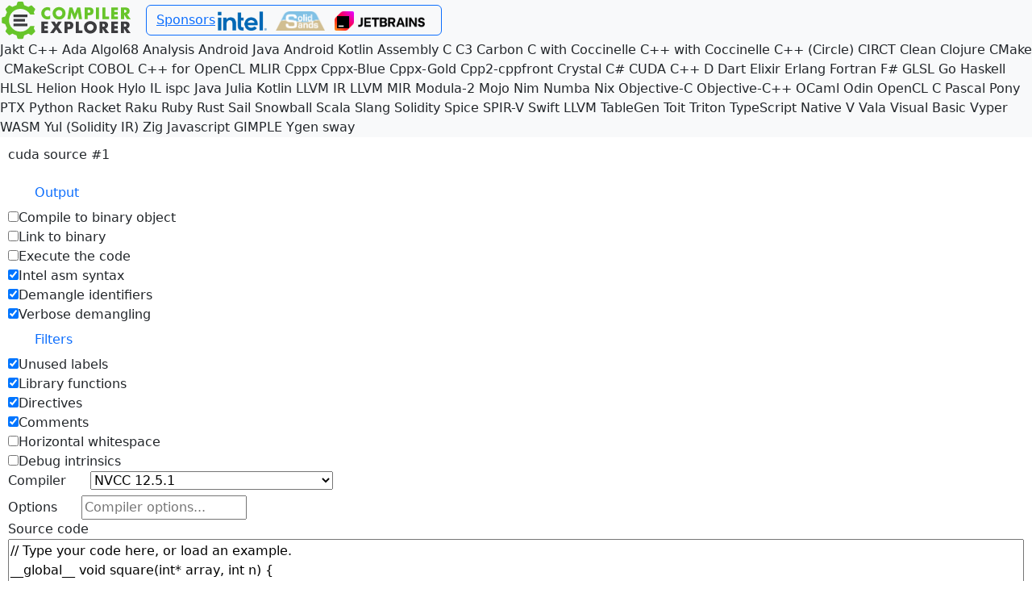

--- FILE ---
content_type: text/html; charset=utf-8
request_url: https://llvm.godbolt.org/noscript/cuda
body_size: 5213
content:
<!DOCTYPE html><html lang="en"><head><link rel="icon" href="https://static.ce-cdn.net/favicon.ico"><meta charset="utf-8"><meta name="viewport" content="width=device-width, initial-scale=1.0, user-scalable=no, shrink-to-fit=no"><meta http-equiv="X-UA-Compatible" content="IE=edge"><title>Compiler Explorer</title><meta name="description" content="Compiler Explorer is an interactive online compiler which shows the assembly output of compiled C++, Rust, Go (and many more) code."><meta property="og:title" content="Compiler Explorer"><meta name="twitter:card" content="summary"><meta name="twitter:site" content="@CompileExplore"><meta property="og:image" content="https://github.com/compiler-explorer/infra/blob/main/logo/favicon.png?raw=true"><meta property="og:image:secure_url" content="https://github.com/compiler-explorer/infra/blob/main/logo/favicon.png?raw=true"><meta property="og:image:type" content="image/png"><meta property="og:image:width" content="145"><meta property="og:image:height" content="145"><meta name="author" content="Matt Godbolt"><meta name="google" content="nositelinkssearchbox"><meta name="google" content="notranslate"><meta id="meta-theme" name="theme-color" content="#f2f2f2"><link href="https://static.ce-cdn.net/noscript.v63.27aca7645209b440aa6c.css" rel="stylesheet"><link href="https://static.ce-cdn.net/vendor.v63.389597fbc7c73a7d8b2b.css" rel="stylesheet"><link href="https://static.ce-cdn.net/main.v63.fe5ab221f653f3810b42.css" rel="stylesheet"><style id="theme"></style></head><body><div class="header"><nav class="navbar navbar-godbolt navbar-expand-md navbar-light bg-light"><a class="navbar-brand" href="/" title="Compiler Explorer" style="position: relative"><img src="https://static.ce-cdn.net/site-logo.svg" alt="Compiler Explorer logo" height="50" width="165"></a><div class="navbar-nav navbar-center me-auto community-advert d-none" id="motd"><span class="content"></span>Thanks for using Compiler Explorer</div><div class="navbar-nav navbar-right"><li class="nav-item btn btn-outline-primary" id="ces" data-bs-toggle="modal"><a href="/noscript/sponsors">Sponsors</a><div class="ces-icons"><a href="https://intel.com/"><img class="ces-icon" src="https://static.ce-cdn.net/intel/logo-classicblue-3000px-single-colour.png" alt="Intel" data-statsid="intel"></a><span>&nbsp;</span><a href="https://solidsands.com/"><img class="ces-icon" src="https://static.ce-cdn.net/SOLID+SANDS-LOGO-RGB-500px.png" alt="Solid Sands" data-statsid="solid_sands"></a><span>&nbsp;</span><a href="https://jb.gg/clion_ce"><img class="ces-icon" src="https://static.ce-cdn.net/jetbrains/Jetbrains.png" alt="CLion" data-statsid="jetbrains"></a><span>&nbsp;</span></div></li></div></nav></div><nav class="bg-light"><div class="noscriptdropdown" aria-labelledby="languageDropdown"><a class="dropdown-item language-option" href="/noscript/jakt" title="Jakt">Jakt</a>&nbsp;<a class="dropdown-item language-option" href="/noscript/c++" title="C++">C++</a>&nbsp;<a class="dropdown-item language-option" href="/noscript/ada" title="Ada">Ada</a>&nbsp;<a class="dropdown-item language-option" href="/noscript/algol68" title="Algol68">Algol68</a>&nbsp;<a class="dropdown-item language-option" href="/noscript/analysis" title="Analysis">Analysis</a>&nbsp;<a class="dropdown-item language-option" href="/noscript/android-java" title="Android Java">Android Java</a>&nbsp;<a class="dropdown-item language-option" href="/noscript/android-kotlin" title="Android Kotlin">Android Kotlin</a>&nbsp;<a class="dropdown-item language-option" href="/noscript/assembly" title="Assembly">Assembly</a>&nbsp;<a class="dropdown-item language-option" href="/noscript/c" title="C">C</a>&nbsp;<a class="dropdown-item language-option" href="/noscript/c3" title="C3">C3</a>&nbsp;<a class="dropdown-item language-option" href="/noscript/carbon" title="Carbon">Carbon</a>&nbsp;<a class="dropdown-item language-option" href="/noscript/coccinelle_for_c" title="C with Coccinelle">C with Coccinelle</a>&nbsp;<a class="dropdown-item language-option" href="/noscript/coccinelle_for_cpp" title="C++ with Coccinelle">C++ with Coccinelle</a>&nbsp;<a class="dropdown-item language-option" href="/noscript/circle" title="C++ (Circle)">C++ (Circle)</a>&nbsp;<a class="dropdown-item language-option" href="/noscript/circt" title="CIRCT">CIRCT</a>&nbsp;<a class="dropdown-item language-option" href="/noscript/clean" title="Clean">Clean</a>&nbsp;<a class="dropdown-item language-option" href="/noscript/clojure" title="Clojure">Clojure</a>&nbsp;<a class="dropdown-item language-option" href="/noscript/cmake" title="CMake">CMake</a>&nbsp;<a class="dropdown-item language-option" href="/noscript/cmakescript" title="CMakeScript">CMakeScript</a>&nbsp;<a class="dropdown-item language-option" href="/noscript/cobol" title="COBOL">COBOL</a>&nbsp;<a class="dropdown-item language-option" href="/noscript/cpp_for_opencl" title="C++ for OpenCL">C++ for OpenCL</a>&nbsp;<a class="dropdown-item language-option" href="/noscript/mlir" title="MLIR">MLIR</a>&nbsp;<a class="dropdown-item language-option" href="/noscript/cppx" title="Cppx">Cppx</a>&nbsp;<a class="dropdown-item language-option" href="/noscript/cppx_blue" title="Cppx-Blue">Cppx-Blue</a>&nbsp;<a class="dropdown-item language-option" href="/noscript/cppx_gold" title="Cppx-Gold">Cppx-Gold</a>&nbsp;<a class="dropdown-item language-option" href="/noscript/cpp2_cppfront" title="Cpp2-cppfront">Cpp2-cppfront</a>&nbsp;<a class="dropdown-item language-option" href="/noscript/crystal" title="Crystal">Crystal</a>&nbsp;<a class="dropdown-item language-option" href="/noscript/csharp" title="C#">C#</a>&nbsp;<a class="dropdown-item language-option" href="/noscript/cuda" title="CUDA C++">CUDA C++</a>&nbsp;<a class="dropdown-item language-option" href="/noscript/d" title="D">D</a>&nbsp;<a class="dropdown-item language-option" href="/noscript/dart" title="Dart">Dart</a>&nbsp;<a class="dropdown-item language-option" href="/noscript/elixir" title="Elixir">Elixir</a>&nbsp;<a class="dropdown-item language-option" href="/noscript/erlang" title="Erlang">Erlang</a>&nbsp;<a class="dropdown-item language-option" href="/noscript/fortran" title="Fortran">Fortran</a>&nbsp;<a class="dropdown-item language-option" href="/noscript/fsharp" title="F#">F#</a>&nbsp;<a class="dropdown-item language-option" href="/noscript/glsl" title="GLSL">GLSL</a>&nbsp;<a class="dropdown-item language-option" href="/noscript/go" title="Go">Go</a>&nbsp;<a class="dropdown-item language-option" href="/noscript/haskell" title="Haskell">Haskell</a>&nbsp;<a class="dropdown-item language-option" href="/noscript/hlsl" title="HLSL">HLSL</a>&nbsp;<a class="dropdown-item language-option" href="/noscript/helion" title="Helion">Helion</a>&nbsp;<a class="dropdown-item language-option" href="/noscript/hook" title="Hook">Hook</a>&nbsp;<a class="dropdown-item language-option" href="/noscript/hylo" title="Hylo">Hylo</a>&nbsp;<a class="dropdown-item language-option" href="/noscript/il" title="IL">IL</a>&nbsp;<a class="dropdown-item language-option" href="/noscript/ispc" title="ispc">ispc</a>&nbsp;<a class="dropdown-item language-option" href="/noscript/java" title="Java">Java</a>&nbsp;<a class="dropdown-item language-option" href="/noscript/julia" title="Julia">Julia</a>&nbsp;<a class="dropdown-item language-option" href="/noscript/kotlin" title="Kotlin">Kotlin</a>&nbsp;<a class="dropdown-item language-option" href="/noscript/llvm" title="LLVM IR">LLVM IR</a>&nbsp;<a class="dropdown-item language-option" href="/noscript/llvm_mir" title="LLVM MIR">LLVM MIR</a>&nbsp;<a class="dropdown-item language-option" href="/noscript/modula2" title="Modula-2">Modula-2</a>&nbsp;<a class="dropdown-item language-option" href="/noscript/mojo" title="Mojo">Mojo</a>&nbsp;<a class="dropdown-item language-option" href="/noscript/nim" title="Nim">Nim</a>&nbsp;<a class="dropdown-item language-option" href="/noscript/numba" title="Numba">Numba</a>&nbsp;<a class="dropdown-item language-option" href="/noscript/nix" title="Nix">Nix</a>&nbsp;<a class="dropdown-item language-option" href="/noscript/objc" title="Objective-C">Objective-C</a>&nbsp;<a class="dropdown-item language-option" href="/noscript/objc++" title="Objective-C++">Objective-C++</a>&nbsp;<a class="dropdown-item language-option" href="/noscript/ocaml" title="OCaml">OCaml</a>&nbsp;<a class="dropdown-item language-option" href="/noscript/odin" title="Odin">Odin</a>&nbsp;<a class="dropdown-item language-option" href="/noscript/openclc" title="OpenCL C">OpenCL C</a>&nbsp;<a class="dropdown-item language-option" href="/noscript/pascal" title="Pascal">Pascal</a>&nbsp;<a class="dropdown-item language-option" href="/noscript/pony" title="Pony">Pony</a>&nbsp;<a class="dropdown-item language-option" href="/noscript/ptx" title="PTX">PTX</a>&nbsp;<a class="dropdown-item language-option" href="/noscript/python" title="Python">Python</a>&nbsp;<a class="dropdown-item language-option" href="/noscript/racket" title="Racket">Racket</a>&nbsp;<a class="dropdown-item language-option" href="/noscript/raku" title="Raku">Raku</a>&nbsp;<a class="dropdown-item language-option" href="/noscript/ruby" title="Ruby">Ruby</a>&nbsp;<a class="dropdown-item language-option" href="/noscript/rust" title="Rust">Rust</a>&nbsp;<a class="dropdown-item language-option" href="/noscript/sail" title="Sail">Sail</a>&nbsp;<a class="dropdown-item language-option" href="/noscript/snowball" title="Snowball">Snowball</a>&nbsp;<a class="dropdown-item language-option" href="/noscript/scala" title="Scala">Scala</a>&nbsp;<a class="dropdown-item language-option" href="/noscript/slang" title="Slang">Slang</a>&nbsp;<a class="dropdown-item language-option" href="/noscript/solidity" title="Solidity">Solidity</a>&nbsp;<a class="dropdown-item language-option" href="/noscript/spice" title="Spice">Spice</a>&nbsp;<a class="dropdown-item language-option" href="/noscript/spirv" title="SPIR-V">SPIR-V</a>&nbsp;<a class="dropdown-item language-option" href="/noscript/swift" title="Swift">Swift</a>&nbsp;<a class="dropdown-item language-option" href="/noscript/tablegen" title="LLVM TableGen">LLVM TableGen</a>&nbsp;<a class="dropdown-item language-option" href="/noscript/toit" title="Toit">Toit</a>&nbsp;<a class="dropdown-item language-option" href="/noscript/triton" title="Triton">Triton</a>&nbsp;<a class="dropdown-item language-option" href="/noscript/typescript" title="TypeScript Native">TypeScript Native</a>&nbsp;<a class="dropdown-item language-option" href="/noscript/v" title="V">V</a>&nbsp;<a class="dropdown-item language-option" href="/noscript/vala" title="Vala">Vala</a>&nbsp;<a class="dropdown-item language-option" href="/noscript/vb" title="Visual Basic">Visual Basic</a>&nbsp;<a class="dropdown-item language-option" href="/noscript/vyper" title="Vyper">Vyper</a>&nbsp;<a class="dropdown-item language-option" href="/noscript/wasm" title="WASM">WASM</a>&nbsp;<a class="dropdown-item language-option" href="/noscript/yul" title="Yul (Solidity IR)">Yul (Solidity IR)</a>&nbsp;<a class="dropdown-item language-option" href="/noscript/zig" title="Zig">Zig</a>&nbsp;<a class="dropdown-item language-option" href="/noscript/javascript" title="Javascript">Javascript</a>&nbsp;<a class="dropdown-item language-option" href="/noscript/gimple" title="GIMPLE">GIMPLE</a>&nbsp;<a class="dropdown-item language-option" href="/noscript/ylc" title="Ygen">Ygen</a>&nbsp;<a class="dropdown-item language-option" href="/noscript/sway" title="sway">sway</a>&nbsp;</div></nav><form action="/api/noscript/compile" method="POST"><p>cuda source #1</p><input id="lang" name="lang" value="cuda" type="hidden"><input id="filterAnsi" name="filterAnsi" value="true" type="hidden"><div class="form-pair inlined dropdown"><a class="btn link-primary nodropdown-toggle" id="outputDropdown" role="button" data-bs-toggle="dropdown" aria-haspopup="true" aria-expanded="false"><span class="fas fa-cog"></span>Output</a><div class="output noscriptdropdown" aria-labelledby="outputDropdown"><!-- If you modify this, update types/features/filters.interfaces.ts--><div class="button-checkbox"><input type="checkbox" title="Compile to binary object and disassemble the output" name="binaryObject" value="true"><span>Compile to binary object</span></div><!-- the field needs to keep being "binary" and not "link" or something closer to the description as it is part of--><!-- our interface and we can't break it.--><div class="button-checkbox"><input type="checkbox" title="Link to binary and disassemble the output" name="binary" value="true"><span>Link to binary</span></div><div class="button-checkbox"><input type="checkbox" title="Execute code and show its output" name="execute" value="true"><span>Execute the code</span></div><div class="button-checkbox"><input type="checkbox" title="Output disassembly in Intel syntax" name="intel" checked="checked" value="true"><span>Intel asm syntax</span></div><div class="button-checkbox"><input type="checkbox" title="Demangle output" name="demangle" checked="checked" value="true"><span>Demangle identifiers</span></div><div class="button-checkbox"><input type="checkbox" title="Include disambiguating hashes in demangled identifiers" name="verboseDemangling" checked="checked" value="true"><span>Verbose demangling</span></div></div></div><div class="form-pair inlined dropdown"><a class="btn link-primary nodropdown-toggle" id="filtersDropdown" role="button" data-bs-toggle="dropdown" aria-haspopup="true" aria-expanded="false"><span class="fas fa-filter"></span>Filters</a><div class="filters noscriptdropdown" aria-labelledby="filtersDropdown"><!-- If you modify this, update types/features/filters.interfaces.ts--><div class="button-checkbox"><input type="checkbox" title="Filter unused labels from the output" name="labels" checked="checked" value="true"><span>Unused labels</span></div><div class="button-checkbox"><input type="checkbox" title="Filter functions from other libraries from the output" name="libraryCode" checked="checked" value="true"><span>Library functions</span></div><div class="button-checkbox"><input type="checkbox" title="Filter all assembler directives from the output" name="directives" checked="checked" value="true"><span>Directives</span></div><div class="button-checkbox"><input type="checkbox" title="Remove all lines which are only comments from the output" name="commentOnly" checked="checked" value="true"><span>Comments</span></div><div class="button-checkbox"><input type="checkbox" title="Trim intra-line whitespace" name="trim" value="true"><span>Horizontal whitespace</span></div><div class="button-checkbox"><input type="checkbox" title="Remove lines only relevant for debug information" name="debugCalls" value="true"><span>Debug intrinsics</span></div></div></div><div class="form-pair-inlined"><label for="compilerid">Compiler</label><select class="compiler-picker" id="compilerid" name="compiler" placeholder="Select a compiler..."><option value="cuclang1000">10.0.0 sm_75 CUDA-10.2</option><option value="cuclang1001">10.0.1 sm_75 CUDA-10.2</option><option value="cuclang1100">11.0.0 sm_75 CUDA-10.2</option><option value="cuclang1600">16.0.0 sm_90 CUDA-11.8</option><option value="cuclang1701">17.0.1(libc++) sm_90 CUDA-12.1</option><option value="cuclang1810">18.1.0(libc++) sm_90 CUDA-12.3.1</option><option value="cuclang1910">19.1.0 sm_90 CUDA-12.5.1</option><option value="cuclang2010-1251">20.1.0 sm_90 CUDA-12.5.1</option><option value="cuclang2010-1261">20.1.0 sm_90 CUDA-12.6.1</option><option value="cuclang2010-1262">20.1.0 sm_90 CUDA-12.6.2</option><option value="cuclang2010-1281">20.1.0 sm_90 CUDA-12.8.1</option><option value="cuclang2010-1290">20.1.0 sm_90 CUDA-12.9.0</option><option value="cuclang2010-1291">20.1.0 sm_90 CUDA-12.9.1</option><option value="cuclang2110-1300">21.1.0 sm_120a CUDA-13.0.0</option><option value="cuclang2110-1301">21.1.0 sm_120a CUDA-13.0.1</option><option value="cuclang2110-1302">21.1.0 sm_120a CUDA-13.0.2</option><option value="cuclang2110-1310">21.1.0 sm_120a CUDA-13.1.0</option><option value="nvcc100">NVCC 10.0.130</option><option value="nvcc101">NVCC 10.1.105</option><option value="nvcc101u1">NVCC 10.1.168</option><option value="nvcc101u2">NVCC 10.1.243</option><option value="nvcc102">NVCC 10.2.89</option><option value="nvcc11">NVCC 11.0.2</option><option value="nvcc11u1">NVCC 11.0.3</option><option value="nvcc111">NVCC 11.1.0</option><option value="nvcc111u1">NVCC 11.1.1</option><option value="nvcc112">NVCC 11.2.0</option><option value="nvcc112u1">NVCC 11.2.1</option><option value="nvcc112u2">NVCC 11.2.2</option><option value="nvcc113">NVCC 11.3.0</option><option value="nvcc113u1">NVCC 11.3.1</option><option value="nvcc114">NVCC 11.4.0</option><option value="nvcc114u1">NVCC 11.4.1</option><option value="nvcc114u2">NVCC 11.4.2</option><option value="nvcc114u3">NVCC 11.4.3</option><option value="nvcc114u4">NVCC 11.4.4</option><option value="nvcc115">NVCC 11.5.0</option><option value="nvcc115u1">NVCC 11.5.1</option><option value="nvcc115u2">NVCC 11.5.2</option><option value="nvcc116">NVCC 11.6.0</option><option value="nvcc116u1">NVCC 11.6.1</option><option value="nvcc116u2">NVCC 11.6.2</option><option value="nvcc117">NVCC 11.7.0</option><option value="nvcc117u1">NVCC 11.7.1</option><option value="nvcc118">NVCC 11.8.0</option><option value="nvcc120">NVCC 12.0.0</option><option value="nvcc120u1">NVCC 12.0.1</option><option value="nvcc121">NVCC 12.1.0</option><option value="nvcc122u1">NVCC 12.2.1</option><option value="nvcc123u1">NVCC 12.3.1</option><option value="nvcc124u1">NVCC 12.4.1</option><option value="nvcc125u1" selected>NVCC 12.5.1</option><option value="nvcc126u1">NVCC 12.6.1</option><option value="nvcc126u2">NVCC 12.6.2</option><option value="nvcc128u1">NVCC 12.8.1</option><option value="nvcc129">NVCC 12.9.0</option><option value="nvcc129u1">NVCC 12.9.1</option><option value="nvcc130">NVCC 13.0.0</option><option value="nvcc130u1">NVCC 13.0.1</option><option value="nvcc130u2">NVCC 13.0.2</option><option value="nvcc131">NVCC 13.1.0</option><option value="nvcc131u1">NVCC 13.1.1</option><option value="nvcc91">NVCC 9.1.85</option><option value="nvcc92">NVCC 9.2.88</option><option value="nvrtc11">NVRTC 11.0.2</option><option value="nvrtc11u1">NVRTC 11.0.3</option><option value="nvrtc111">NVRTC 11.1.0</option><option value="nvrtc111u1">NVRTC 11.1.1</option><option value="nvrtc112">NVRTC 11.2.0</option><option value="nvrtc112u1">NVRTC 11.2.1</option><option value="nvrtc112u2">NVRTC 11.2.2</option><option value="nvrtc113">NVRTC 11.3.0</option><option value="nvrtc113u1">NVRTC 11.3.1</option><option value="nvrtc114">NVRTC 11.4.0</option><option value="nvrtc114u1">NVRTC 11.4.1</option><option value="nvrtc115">NVRTC 11.5.0</option><option value="nvrtc115u1">NVRTC 11.5.1</option><option value="nvrtc115u2">NVRTC 11.5.2</option><option value="nvrtc116">NVRTC 11.6.0</option><option value="nvrtc116u1">NVRTC 11.6.1</option><option value="nvrtc116u2">NVRTC 11.6.2</option><option value="nvrtc117">NVRTC 11.7.0</option><option value="nvrtc117u1">NVRTC 11.7.1</option><option value="nvrtc118">NVRTC 11.8.0</option><option value="nvrtc120">NVRTC 12.0.0</option><option value="nvrtc120u1">NVRTC 12.0.1</option><option value="nvrtc121">NVRTC 12.1.0</option><option value="nvrtc122u1">NVRTC 12.2.1</option><option value="nvrtc123u1">NVRTC 12.3.1</option><option value="nvrtc124u1">NVRTC 12.4.1</option><option value="nvrtc125u1">NVRTC 12.5.1</option><option value="nvrtc126u1">NVRTC 12.6.1</option><option value="nvrtc126u2">NVRTC 12.6.2</option><option value="nvrtc128u1">NVRTC 12.8.1</option><option value="nvrtc129">NVRTC 12.9.0</option><option value="nvrtc129u1">NVRTC 12.9.1</option><option value="nvrtc130">NVRTC 13.0.0</option><option value="nvrtc130u1">NVRTC 13.0.1</option><option value="nvrtc130u2">NVRTC 13.0.2</option><option value="nvrtc131">NVRTC 13.1.0</option><option value="nvrtc131u1">NVRTC 13.1.1</option><option value="cuclang700">clang 7.0.0 sm_70 CUDA-9.1</option><option value="cuclang800">clang 8.0.0 sm_75 CUDA-10.0</option><option value="cuclang900">clang 9.0.0 sm_75 CUDA-10.1</option><option value="hipclang-rocm-40502">clang rocm-4.5.2</option><option value="hipclang-rocm-50002">clang rocm-5.0.2</option><option value="hipclang-rocm-50103">clang rocm-5.1.3</option><option value="hipclang-rocm-50203">clang rocm-5.2.3</option><option value="hipclang-rocm-50302">clang rocm-5.3.2</option><option value="hipclang-rocm-50700">clang rocm-5.7.0</option><option value="hipclang-rocm-60002">clang rocm-6.0.2</option><option value="hipclang-rocm-60102">clang rocm-6.1.2</option><option value="hipclang-rocm-60204">clang rocm-6.2.4</option><option value="hipclang-rocm-60303">clang rocm-6.3.3</option><option value="hipclang-rocm-60400">clang rocm-6.4.0</option><option value="hipclang-rocm-70001">clang rocm-7.0.1</option><option value="hipclang-staging-rocm-60102">clang staging rocm-6.1.2</option><option value="hipclang-staging-rocm-60204">clang staging rocm-6.2.4</option><option value="hipclang-staging-rocm-60303">clang staging rocm-6.3.3</option><option value="hipclang-staging-rocm-60400">clang staging rocm-6.4.0</option><option value="hipclang-staging-rocm-70001">clang staging rocm-7.0.1</option><option value="hipclang-trunk-rocm-60102">clang trunk rocm-6.1.2</option><option value="hipclang-trunk-rocm-60204">clang trunk rocm-6.2.4</option><option value="hipclang-trunk-rocm-60303">clang trunk rocm-6.3.3</option><option value="hipclang-trunk-rocm-60400">clang trunk rocm-6.4.0</option><option value="hipclang-trunk-rocm-70001">clang trunk rocm-7.0.1</option><option value="cltrunk">trunk sm_120a CUDA-13.1.0</option></select></div><div class="form-pair-inlined"><label for="compileroptions">Options</label><input id="compileroptions" name="userArguments" type="text" placeholder="Compiler options..." autocorrect="off" autocapitalize="off" spellcheck="false" value=""></div><div class="form-pair-block"><label for="source">Source code</label><textarea id="source" name="source" cols="70" rows="10" placeholder="Type your code here" autocorrect="off" autocapitalize="off" spellcheck="false">// Type your code here, or load an example.
__global__ void square(int* array, int n) {
    int tid = blockDim.x * blockIdx.x + threadIdx.x;
    if (tid &lt; n)
        array[tid] = array[tid] * array[tid];
}
</textarea></div><div class="form-pair-inlined"><input class="btn" type="submit" value="Compile"> <input class="btn" type="submit" value="Get Shareable Link" formaction="/noscript/share" formmethod="POST"></div></form><nav class="bg-light"><div class="noscriptdropdown" aria-labelledby="otherDropdown"><a class="dropdown-item" href="https://www.patreon.com/bePatron?u=3691963" title="Help Compiler Explorer - become a Patron" target="_blank" rel="noopener"><span class="dropdown-icon fab fa-patreon"></span>Become a Patron
&nbsp;</a><a class="dropdown-item" href="https://github.com/sponsors/mattgodbolt" title="Help Compiler Explorer - sponsor on GitHub" target="_blank" rel="noopener"><span class="dropdown-icon fab fa-github-alt"></span>Sponsor on GitHub
&nbsp;</a><a class="dropdown-item" href="https://www.paypal.com/cgi-bin/webscr?cmd=_donations&amp;business=KQWQZ7GPY2GZ6&amp;item_name=Compiler+Explorer+development&amp;currency_code=USD&amp;source=url" title="Make a one-time donation to help fund Compiler Explorer's development" target="_blank" rel="noopener"><span class="dropdown-icon fab fa-paypal"></span>Donate via PayPal
&nbsp;</a><a class="dropdown-item" href="https://shop.compiler-explorer.com" title="Help Compiler Explorer - buy CE branded products from our shop" target="_blank" rel="noopener"><span class="dropdown-icon fas fa-cart-shopping"></span>Compiler Explorer Shop
&nbsp;</a><a class="dropdown-item" href="https://github.com/compiler-explorer/compiler-explorer" title="View the source on GitHub" target="_blank" rel="noopener"><span class="dropdown-icon fab fa-github"></span>Source on GitHub
&nbsp;</a><a class="dropdown-item" href="https://groups.google.com/forum/#!forum/compiler-explorer-discussion" title="Join Compiler Explorer Public Google Group" target="_blank" rel="noopener"><span class="dropdown-icon fas fa-envelope"></span>Mailing list
&nbsp;</a><a class="dropdown-item" href="https://godbolt.org/admin/libraries.html" target="_blank" rel="noopener"><span class="dropdown-icon fas fa-book"></span>Installed libraries
&nbsp;</a><a class="dropdown-item" href="https://github.com/compiler-explorer/compiler-explorer/wiki" target="_blank" rel="noopener"><span class="dropdown-icon fas fa-book-open"></span>Wiki
&nbsp;</a><a class="dropdown-item" href="https://github.com/compiler-explorer/compiler-explorer/issues" target="_blank" rel="noopener"><span class="dropdown-icon fas fa-exclamation-circle"></span>Report an issue
&nbsp;</a><a class="dropdown-item" href="https://xania.org/202506/how-compiler-explorer-works" target="_blank"><span class="dropdown-icon fas fa-cloud-meatball"></span>How it works
&nbsp;</a><a class="dropdown-item" href="mailto:matt@godbolt.org" target="_blank" rel="noopener noreferrer"><span class="dropdown-icon fas fa-paper-plane"></span>Contact the author
&nbsp;</a><a class="dropdown-item" href="https://hachyderm.io/@compiler_explorer" rel="me noopener"><span class="dropdown-icon fas fa-paper-plane"></span>CE on Mastodon
&nbsp;</a><a class="dropdown-item" href="https://bsky.app/profile/compiler-explorer.com" rel="noopener"><span class="dropdown-icon fab fa-bluesky"></span>CE on Bluesky
&nbsp;</a><a class="dropdown-item" href="https://stats.compiler-explorer.com/" rel="Grafana Stats Page" target="_blank"><span class="dropdown-icon fas fa-chart-line"></span>Statistics
&nbsp;</a><button class="dropdown-item btn" id="changes"><span class="dropdown-icon fas fa-sticky-note"></span>Changelog
&nbsp;</button><!-- Href is set dynamically when the site loads--><a class="dropdown-item" id="version-tree" target="_blank"><span class="dropdown-icon fas fa-code-branch"></span>Version tree
&nbsp;</a><a class="dropdown-item" id="socialshare"></a></div></nav></body></html>